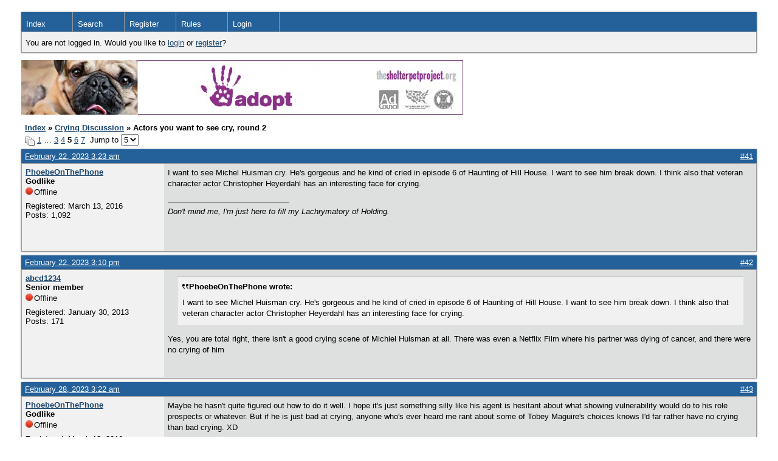

--- FILE ---
content_type: text/html; charset=UTF-8
request_url: https://cryinglovers.boardhost.com/viewtopic.php?pid=22032
body_size: 27383
content:
<!DOCTYPE html PUBLIC "-//W3C//DTD XHTML 1.0 Strict//EN" "http://www.w3.org/TR/xhtml1/DTD/xhtml1-strict.dtd">

<html xmlns="http://www.w3.org/1999/xhtml" dir="ltr">
<head>
<meta http-equiv="Content-Type" content="text/html; charset=utf-8" />
<meta property="og:image" content="https://images.boardhost.com/boardhostballoon.png" />

<title>Crying Lovers &raquo; Actors you want to see cry, round 2</title>
<link rel="stylesheet" type="text/css" href="style/Easy.css" />
<link rel="alternate" type="application/rss+xml" title="Message Board RSS" href="/rss/2706">
<script src="js/jquery-1.7.2.min.js"></script><script src="js/jquery-ui.min.js"></script><link rel="stylesheet" media="all" type="text/css" href="https://js.boardhost.com/jquery-impromptu.min.css"><script src="https://js.boardhost.com/jquery-impromptu.min.js"></script><script type="text/javascript" language="javascript" src="/js/quicktags3.js?03312014"></script>
<script type="text/javascript">
$(document).mousedown(function (e) { var container = new Array(); container.push($('#viewforumlinks'));container.push($('#viewforumlinksbottom')); var elements = document.getElementsByTagName("div"); for(i=0;i<elements.length;i++) { if (elements[i].id.substring(14,0)=="viewtopiclinks") { container.push($(elements[i])); } $.each(container, function(key, value) { if (!$(value).is(e.target) && $(value).has(e.target).length === 0) { if (!value == e.target.id) { $(value).css("display","none") }} }); } }); 
$(document).ready(function() { $("span.spoiler").hide();$('<a class="reveal" style="cursor:pointer;" title="Click to reveal!"><button>Spoiler &raquo;</button></a> ').insertBefore('.spoiler');$("a.reveal").click(function(){$(this).parents("p").children("a.reveal").hide();$(this).parents("p").children("span.spoiler").fadeIn(2500);});} );</script>

<script type="text/javascript">

function movemenus() {
$("#viewtopiclinks2").position({
my: "right top",
at: "right+8 bottom+5",
of: "#morelinkpos"
});


}
</script>

<script type="text/javascript" language="javascript" src="/js/lytebox.js"></script>
<!-- <script>function addupload() { var imageuploaded = document.getElementById("hiddentinypic").value; if (imageuploaded) {var imageuploaded = imageuploaded.replace(/\[IMG\]/g,""); var imageuploaded = imageuploaded.replace(/\[\/IMG\]/g,"");var imageuploaded2 = "<img src=\"" + imageuploaded + "\">"; CKEDITOR.instances.msg.insertHtml( imageuploaded2 );  } return true; }</script> -->
<link rel="stylesheet" href="/js/lytebox.css" type="text/css" media="screen" />
</head>
<body class="nolinks" onload="movemenus()"><header>

<div id="punwrap">
<div id="punviewtopic" class="pun"> <div id="brdheader" class="block">
	<div class="box">
		<div class="blank">
			
			
		</div>
		<div id="brdmenu" class="inbox">
			<ul>
				<li id="navindex"><a href="index.php">Index</a></li>
				<li id="navsearch"><a href="search.php">Search</a></li>
				<li id="navregister"><a href="https://cryinglovers.boardhost.com/register.php">Register</a></li>
				<li id="navrules"><a href="misc.php?action=rules">Rules</a></li>
				<li id="navlogin"><a href="https://cryinglovers.boardhost.com/login.php">Login</a></li>
			</ul>
		</div>
		<div id="brdwelcome" class="inbox">
			<p>You are not logged in. Would you like to <a href=https://cryinglovers.boardhost.com/login.php>login</a> or <a href=https://cryinglovers.boardhost.com/register.php>register</a>?</p>
		</div>
	</div>
</div>

<a href=http://www.theshelterpetproject.org><img src=https://images.boardhost.com/spp_bandit_728x90.jpg border=0 width=728 height=90></a><br><img src=https://images.boardhost.com/invisible.gif height=1><br>

<div id="fb-root"></div>
<script>(function(d, s, id) {
  var js, fjs = d.getElementsByTagName(s)[0];
  if (d.getElementById(id)) {return;}
  js = d.createElement(s); js.id = id;
  js.src = "//connect.facebook.net/en_US/all.js#xfbml=1";
  fjs.parentNode.insertBefore(js, fjs);
}(document, 'script', 'facebook-jssdk'));</script>



<div class="linkst">
	<div class="inbox">
		<h3 class="nolinks"><li><a href="index.php">Index</a></li><li>&nbsp;&raquo;&nbsp;<a href="viewforum.php?id=1">Crying Discussion</a></li><li>&nbsp;&raquo;&nbsp;Actors you want to see cry, round 2 </li>

		</li></h3>

		<p class="pagelink" style="float:left;"><img src=https://cdn.boardhost.com/page_white_stack.png align=absbottom> <a href="viewtopic.php?id=2706&amp;p=1">1</a>&nbsp;&hellip;&nbsp;<a href="viewtopic.php?id=2706&amp;p=3">3</a>&nbsp;<a href="viewtopic.php?id=2706&amp;p=4">4</a>&nbsp;<strong>5</strong>&nbsp;<a href="viewtopic.php?id=2706&amp;p=6">6</a>&nbsp;<a href="viewtopic.php?id=2706&amp;p=7">7</a>&nbsp;&nbsp;Jump to <select name="page" onchange="window.location=('viewtopic.php?id=2706&p='+this.options[this.selectedIndex].value)"><option value="1">1</option><option value="2">2</option><option value="3">3</option><option value="4">4</option><option value="5" selected>5</option><option value="6">6</option><option value="7">7</option></select></p>

		<p class="postlink conr">
&nbsp;

&nbsp;<div class="fb-like" data-send="true" data-layout="button_count" data-width="200" data-show-faces="false" style="position:absolute;left:50%;margin-left:-50px;margin-top:3px;margin-bottom:-2px;"></div>


</p>
		<div class="clearer"></div>
	</div>
</div>








<div id="p21830" class="blockpost rowodd">

	<h2>
	<table border="0" cellpadding="0" cellspacing="0" width="100%" style="padding:0;margin:0;" id="messageoptions"><tr><td style="padding:0;margin:0;border-style:none;">

	<a href="viewtopic.php?pid=21830#p21830" class="messageoptions">February 22, 2023 3:23 am</a>



	</td><td style="padding:0;margin:0;border-style:none;" align=right>



&nbsp;</td><td align=right style="padding:0;margin:0;border-style:none;width:1px;"><a href="viewtopic.php?pid=21830#p21830"><nobr>#41</nobr></a></td></tr></table></h2>
	<div class="box">
		<div class="inbox">
			<div class="postleft">
				<dl class="nolinks">
					<dd><strong><a href="profile.php?id=401">PhoebeOnThePhone</a></strong></dd>
					<dd class="usertitle"><strong>Godlike</strong>
					<p><img src="https://cdn.boardhost.com/icons/2/user_offline.png" align=absbottom style="margin-right:2px;">Offline</p>					</dd>
					<dd class="postavatar"></dd>
					<dd>Registered: March 13, 2016</dd>
					<dd>Posts: 1,092</dd>
				</dl><br>
			</div>
			<div class="postright">
				<h3> Re: Actors you want to see cry, round 2</h3>
				<div class="postmsg">
					<p>I want to see Michel Huisman cry. He's gorgeous and he kind of cried in episode 6 of Haunting of Hill House. I want to see him break down. I think also that veteran character actor Christopher Heyerdahl has an interesting face for crying.</p>
				</div>

				<div class="postsignature"><hr /><span class="nolinks"><em>Don't mind me, I'm just here to fill my Lachrymatory of Holding.</em></span></div>
			</div>
			<div class="clearer"></div>
			<div class="postfootleft"></div> 
			<div class="postfootright"><div>&nbsp;</div></div>
		</div>
	</div>
</div>








<div id="p21838" class="blockpost roweven">

	<h2>
	<table border="0" cellpadding="0" cellspacing="0" width="100%" style="padding:0;margin:0;" id="messageoptions"><tr><td style="padding:0;margin:0;border-style:none;">

	<a href="viewtopic.php?pid=21838#p21838" class="messageoptions">February 22, 2023 3:10 pm</a>



	</td><td style="padding:0;margin:0;border-style:none;" align=right>



&nbsp;</td><td align=right style="padding:0;margin:0;border-style:none;width:1px;"><a href="viewtopic.php?pid=21838#p21838"><nobr>#42</nobr></a></td></tr></table></h2>
	<div class="box">
		<div class="inbox">
			<div class="postleft">
				<dl class="nolinks">
					<dd><strong><a href="profile.php?id=143">abcd1234</a></strong></dd>
					<dd class="usertitle"><strong>Senior member</strong>
					<p><img src="https://cdn.boardhost.com/icons/2/user_offline.png" align=absbottom style="margin-right:2px;">Offline</p>					</dd>
					<dd class="postavatar"></dd>
					<dd>Registered: January 30, 2013</dd>
					<dd>Posts: 171</dd>
				</dl><br>
			</div>
			<div class="postright">
				<h3> Re: Actors you want to see cry, round 2</h3>
				<div class="postmsg">
					<blockquote><div class="incqbox"><h4><img src=/images/quote.png align=top style="padding-top:2px;padding-right:1px;">PhoebeOnThePhone wrote:</h4><p>I want to see Michel Huisman cry. He's gorgeous and he kind of cried in episode 6 of Haunting of Hill House. I want to see him break down. I think also that veteran character actor Christopher Heyerdahl has an interesting face for crying.</p></div></blockquote><p>Yes, you are total right, there isn't a good crying scene of Michiel Huisman at all. There was even a Netflix Film where his partner was dying of cancer, and there were no crying of him</p>
				</div>

			</div>
			<div class="clearer"></div>
			<div class="postfootleft"></div> 
			<div class="postfootright"><div>&nbsp;</div></div>
		</div>
	</div>
</div>








<div id="p21885" class="blockpost rowodd">

	<h2>
	<table border="0" cellpadding="0" cellspacing="0" width="100%" style="padding:0;margin:0;" id="messageoptions"><tr><td style="padding:0;margin:0;border-style:none;">

	<a href="viewtopic.php?pid=21885#p21885" class="messageoptions">February 28, 2023 3:22 am</a>



	</td><td style="padding:0;margin:0;border-style:none;" align=right>



&nbsp;</td><td align=right style="padding:0;margin:0;border-style:none;width:1px;"><a href="viewtopic.php?pid=21885#p21885"><nobr>#43</nobr></a></td></tr></table></h2>
	<div class="box">
		<div class="inbox">
			<div class="postleft">
				<dl class="nolinks">
					<dd><strong><a href="profile.php?id=401">PhoebeOnThePhone</a></strong></dd>
					<dd class="usertitle"><strong>Godlike</strong>
					<p><img src="https://cdn.boardhost.com/icons/2/user_offline.png" align=absbottom style="margin-right:2px;">Offline</p>					</dd>
					<dd class="postavatar"></dd>
					<dd>Registered: March 13, 2016</dd>
					<dd>Posts: 1,092</dd>
				</dl><br>
			</div>
			<div class="postright">
				<h3> Re: Actors you want to see cry, round 2</h3>
				<div class="postmsg">
					<p>Maybe he hasn't quite figured out how to do it well. I hope it's just something silly like his agent is hesitant about what showing vulnerability would do to his role prospects or whatever. But if he is just bad at crying, anyone who's ever heard me rant about some of Tobey Maguire's choices knows I'd far rather have no crying than bad crying. XD</p>
				</div>

				<div class="postsignature"><hr /><span class="nolinks"><em>Don't mind me, I'm just here to fill my Lachrymatory of Holding.</em></span></div>
			</div>
			<div class="clearer"></div>
			<div class="postfootleft"><ul style="padding-top:10px;">&nbsp;<strong>&bull;</strong><img src=https://cdn.boardhost.com/invisible.gif width=2><strong>Thread Starter</strong></ul></div> 
			<div class="postfootright"><div>&nbsp;</div></div>
		</div>
	</div>
</div>








<div id="p21886" class="blockpost roweven">

	<h2>
	<table border="0" cellpadding="0" cellspacing="0" width="100%" style="padding:0;margin:0;" id="messageoptions"><tr><td style="padding:0;margin:0;border-style:none;">

	<a href="viewtopic.php?pid=21886#p21886" class="messageoptions">February 28, 2023 3:26 am</a>



	</td><td style="padding:0;margin:0;border-style:none;" align=right>



&nbsp;</td><td align=right style="padding:0;margin:0;border-style:none;width:1px;"><a href="viewtopic.php?pid=21886#p21886"><nobr>#44</nobr></a></td></tr></table></h2>
	<div class="box">
		<div class="inbox">
			<div class="postleft">
				<dl class="nolinks">
					<dd><strong><a href="profile.php?id=401">PhoebeOnThePhone</a></strong></dd>
					<dd class="usertitle"><strong>Godlike</strong>
					<p><img src="https://cdn.boardhost.com/icons/2/user_offline.png" align=absbottom style="margin-right:2px;">Offline</p>					</dd>
					<dd class="postavatar"></dd>
					<dd>Registered: March 13, 2016</dd>
					<dd>Posts: 1,092</dd>
				</dl><br>
			</div>
			<div class="postright">
				<h3> Re: Actors you want to see cry, round 2</h3>
				<div class="postmsg">
					<p>I've been watching Stargate SG-1 for the third time, and I want to see Carmen Argenziano cry. He had such kind eyes (he was I think in his 60s circa 2000 and he died a couple years ago) and an expressive face with lines that would have crinkled up beautifully in a cryface.</p>
				</div>

				<div class="postsignature"><hr /><span class="nolinks"><em>Don't mind me, I'm just here to fill my Lachrymatory of Holding.</em></span></div>
			</div>
			<div class="clearer"></div>
			<div class="postfootleft"><ul style="padding-top:10px;">&nbsp;<strong>&bull;</strong><img src=https://cdn.boardhost.com/invisible.gif width=2><strong>Thread Starter</strong></ul></div> 
			<div class="postfootright"><div>&nbsp;</div></div>
		</div>
	</div>
</div>








<div id="p21970" class="blockpost rowodd">

	<h2>
	<table border="0" cellpadding="0" cellspacing="0" width="100%" style="padding:0;margin:0;" id="messageoptions"><tr><td style="padding:0;margin:0;border-style:none;">

	<a href="viewtopic.php?pid=21970#p21970" class="messageoptions">March 11, 2023 6:14 pm</a>



	</td><td style="padding:0;margin:0;border-style:none;" align=right>



&nbsp;</td><td align=right style="padding:0;margin:0;border-style:none;width:1px;"><a href="viewtopic.php?pid=21970#p21970"><nobr>#45</nobr></a></td></tr></table></h2>
	<div class="box">
		<div class="inbox">
			<div class="postleft">
				<dl class="nolinks">
					<dd><strong><a href="profile.php?id=401">PhoebeOnThePhone</a></strong></dd>
					<dd class="usertitle"><strong>Godlike</strong>
					<p><img src="https://cdn.boardhost.com/icons/2/user_offline.png" align=absbottom style="margin-right:2px;">Offline</p>					</dd>
					<dd class="postavatar"></dd>
					<dd>Registered: March 13, 2016</dd>
					<dd>Posts: 1,092</dd>
				</dl><br>
			</div>
			<div class="postright">
				<h3> Re: Actors you want to see cry, round 2</h3>
				<div class="postmsg">
					<p>Adding Stanley Tucci to the list, and after seeing Billy Burke cry in Fire Country, I want to see more from him too! </p>
				</div>

				<div class="postsignature"><hr /><span class="nolinks"><em>Don't mind me, I'm just here to fill my Lachrymatory of Holding.</em></span></div>
			</div>
			<div class="clearer"></div>
			<div class="postfootleft"><ul style="padding-top:10px;">&nbsp;<strong>&bull;</strong><img src=https://cdn.boardhost.com/invisible.gif width=2><strong>Thread Starter</strong></ul></div> 
			<div class="postfootright"><div>&nbsp;</div></div>
		</div>
	</div>
</div>








<div id="p22032" class="blockpost roweven">

	<h2>
	<table border="0" cellpadding="0" cellspacing="0" width="100%" style="padding:0;margin:0;" id="messageoptions"><tr><td style="padding:0;margin:0;border-style:none;">

	<a href="viewtopic.php?pid=22032#p22032" class="messageoptions">March 28, 2023 2:11 pm</a>



	</td><td style="padding:0;margin:0;border-style:none;" align=right>



&nbsp;</td><td align=right style="padding:0;margin:0;border-style:none;width:1px;"><a href="viewtopic.php?pid=22032#p22032"><nobr>#46</nobr></a></td></tr></table></h2>
	<div class="box">
		<div class="inbox">
			<div class="postleft">
				<dl class="nolinks">
					<dd><strong><a href="profile.php?id=357">Kleo</a></strong></dd>
					<dd class="usertitle"><strong>Senior member</strong>
					<p><img src="https://cdn.boardhost.com/icons/2/user_offline.png" align=absbottom style="margin-right:2px;">Offline</p>					</dd>
					<dd class="postavatar"><img src="http://cdn.boardhost.com/avatars/dice.gif" alt="" style="max-width:128px;max-height:128px;"/></dd>
					<dd>Registered: May 12, 2015</dd>
					<dd>Posts: 104</dd>
				</dl><br>
			</div>
			<div class="postright">
				<h3> Re: Actors you want to see cry, round 2</h3>
				<div class="postmsg">
					<p>I know im incredibly late, but im just about to finish watching Game of Thrones, and i really really want to see Kit Harington cry. I know that he cries in the last episode, ive seen it on YouTube, but its very short and from a far. Is there any other movie where he cries?</p>
				</div>

				<div class="postsignature"><hr /><span class="nolinks">&quot;it doesn't take a lot of straingh to hang on, it takes a lot of straingh to let go&quot; <br /> </span></div>
			</div>
			<div class="clearer"></div>
			<div class="postfootleft"></div> 
			<div class="postfootright"><div>&nbsp;</div></div>
		</div>
	</div>
</div>








<div id="p22034" class="blockpost rowodd">

	<h2>
	<table border="0" cellpadding="0" cellspacing="0" width="100%" style="padding:0;margin:0;" id="messageoptions"><tr><td style="padding:0;margin:0;border-style:none;">

	<a href="viewtopic.php?pid=22034#p22034" class="messageoptions">March 28, 2023 5:10 pm</a>



	</td><td style="padding:0;margin:0;border-style:none;" align=right>



&nbsp;</td><td align=right style="padding:0;margin:0;border-style:none;width:1px;"><a href="viewtopic.php?pid=22034#p22034"><nobr>#47</nobr></a></td></tr></table></h2>
	<div class="box">
		<div class="inbox">
			<div class="postleft">
				<dl class="nolinks">
					<dd><strong><a href="profile.php?id=401">PhoebeOnThePhone</a></strong></dd>
					<dd class="usertitle"><strong>Godlike</strong>
					<p><img src="https://cdn.boardhost.com/icons/2/user_offline.png" align=absbottom style="margin-right:2px;">Offline</p>					</dd>
					<dd class="postavatar"></dd>
					<dd>Registered: March 13, 2016</dd>
					<dd>Posts: 1,092</dd>
				</dl><br>
			</div>
			<div class="postright">
				<h3> Re: Actors you want to see cry, round 2</h3>
				<div class="postmsg">
					<blockquote><div class="incqbox"><h4><img src=/images/quote.png align=top style="padding-top:2px;padding-right:1px;">PhoebeOnThePhone wrote:</h4><p>I want to see Michiel Huisman cry. He's gorgeous and he kind of cried in episode 6 of Haunting of Hill House. I want to see him break down.</p></div></blockquote><p>Crossposting from the Discussion thread, because I found a scene with an actual tear!<br /></p><blockquote><div class="incqbox"><h4><img src=/images/quote.png align=top style="padding-top:2px;padding-right:1px;">PhoebeOnThePhone wrote:</h4><p>In the film. 2:22, Michiel Huisman cries a tear stream maybe 2/3 through, on the roof at night. It is currently free on Prime. </p></div></blockquote><p> </p>
				</div>

				<div class="postsignature"><hr /><span class="nolinks"><em>Don't mind me, I'm just here to fill my Lachrymatory of Holding.</em></span></div>
			</div>
			<div class="clearer"></div>
			<div class="postfootleft"><ul style="padding-top:10px;">&nbsp;<strong>&bull;</strong><img src=https://cdn.boardhost.com/invisible.gif width=2><strong>Thread Starter</strong></ul></div> 
			<div class="postfootright"><div>&nbsp;</div></div>
		</div>
	</div>
</div>








<div id="p22336" class="blockpost roweven">

	<h2>
	<table border="0" cellpadding="0" cellspacing="0" width="100%" style="padding:0;margin:0;" id="messageoptions"><tr><td style="padding:0;margin:0;border-style:none;">

	<a href="viewtopic.php?pid=22336#p22336" class="messageoptions">May 4, 2023 3:08 pm</a>



	</td><td style="padding:0;margin:0;border-style:none;" align=right>



&nbsp;</td><td align=right style="padding:0;margin:0;border-style:none;width:1px;"><a href="viewtopic.php?pid=22336#p22336"><nobr>#48</nobr></a></td></tr></table></h2>
	<div class="box">
		<div class="inbox">
			<div class="postleft">
				<dl class="nolinks">
					<dd><strong><a href="profile.php?id=401">PhoebeOnThePhone</a></strong></dd>
					<dd class="usertitle"><strong>Godlike</strong>
					<p><img src="https://cdn.boardhost.com/icons/2/user_offline.png" align=absbottom style="margin-right:2px;">Offline</p>					</dd>
					<dd class="postavatar"></dd>
					<dd>Registered: March 13, 2016</dd>
					<dd>Posts: 1,092</dd>
				</dl><br>
			</div>
			<div class="postright">
				<h3> Re: Actors you want to see cry, round 2</h3>
				<div class="postmsg">
					<p>Canadian character actor Tim Guinee, who was on a couple episodes of everything, and was the lead on the one-season X-Files-influenced show Strange World in the 2000s.</p>
				</div>

				<div class="postsignature"><hr /><span class="nolinks"><em>Don't mind me, I'm just here to fill my Lachrymatory of Holding.</em></span></div>
			</div>
			<div class="clearer"></div>
			<div class="postfootleft"><ul style="padding-top:10px;">&nbsp;<strong>&bull;</strong><img src=https://cdn.boardhost.com/invisible.gif width=2><strong>Thread Starter</strong></ul></div> 
			<div class="postfootright"><div>&nbsp;</div></div>
		</div>
	</div>
</div>








<div id="p22337" class="blockpost rowodd">

	<h2>
	<table border="0" cellpadding="0" cellspacing="0" width="100%" style="padding:0;margin:0;" id="messageoptions"><tr><td style="padding:0;margin:0;border-style:none;">

	<a href="viewtopic.php?pid=22337#p22337" class="messageoptions">May 4, 2023 4:25 pm</a>



	</td><td style="padding:0;margin:0;border-style:none;" align=right>



&nbsp;</td><td align=right style="padding:0;margin:0;border-style:none;width:1px;"><a href="viewtopic.php?pid=22337#p22337"><nobr>#49</nobr></a></td></tr></table></h2>
	<div class="box">
		<div class="inbox">
			<div class="postleft">
				<dl class="nolinks">
					<dd><strong><a href="profile.php?id=143">abcd1234</a></strong></dd>
					<dd class="usertitle"><strong>Senior member</strong>
					<p><img src="https://cdn.boardhost.com/icons/2/user_offline.png" align=absbottom style="margin-right:2px;">Offline</p>					</dd>
					<dd class="postavatar"></dd>
					<dd>Registered: January 30, 2013</dd>
					<dd>Posts: 171</dd>
				</dl><br>
			</div>
			<div class="postright">
				<h3> Re: Actors you want to see cry, round 2</h3>
				<div class="postmsg">
					<blockquote><div class="incqbox"><h4><img src=/images/quote.png align=top style="padding-top:2px;padding-right:1px;">Kleo wrote:</h4><p>I know im incredibly late, but im just about to finish watching Game of Thrones, and i really really want to see Kit Harington cry. I know that he cries in the last episode, ive seen it on YouTube, but its very short and from a far. Is there any other movie where he cries?</p></div></blockquote><p>I think in the series Criminal: UK s02e02 he is on the verge of crying, but i can't recall, but he is surely tearing up</p>
					<p class="postedit"><em>Last edited by abcd1234 (May 4, 2023 4:25 pm)</em></p>
				</div>

			</div>
			<div class="clearer"></div>
			<div class="postfootleft"></div> 
			<div class="postfootright"><div>&nbsp;</div></div>
		</div>
	</div>
</div>








<div id="p22366" class="blockpost roweven">

	<h2>
	<table border="0" cellpadding="0" cellspacing="0" width="100%" style="padding:0;margin:0;" id="messageoptions"><tr><td style="padding:0;margin:0;border-style:none;">

	<a href="viewtopic.php?pid=22366#p22366" class="messageoptions">May 6, 2023 7:33 pm</a>



	</td><td style="padding:0;margin:0;border-style:none;" align=right>



&nbsp;</td><td align=right style="padding:0;margin:0;border-style:none;width:1px;"><a href="viewtopic.php?pid=22366#p22366"><nobr>#50</nobr></a></td></tr></table></h2>
	<div class="box">
		<div class="inbox">
			<div class="postleft">
				<dl class="nolinks">
					<dd><strong><a href="profile.php?id=401">PhoebeOnThePhone</a></strong></dd>
					<dd class="usertitle"><strong>Godlike</strong>
					<p><img src="https://cdn.boardhost.com/icons/2/user_offline.png" align=absbottom style="margin-right:2px;">Offline</p>					</dd>
					<dd class="postavatar"></dd>
					<dd>Registered: March 13, 2016</dd>
					<dd>Posts: 1,092</dd>
				</dl><br>
			</div>
			<div class="postright">
				<h3> Re: Actors you want to see cry, round 2</h3>
				<div class="postmsg">
					<p>Yes, he's obviously fighting tears somewhere around 05:30. He scrunches up his eyebrows a little and his lip quivers. (He's so pretty.)</p>
					<p class="postedit"><em>Last edited by PhoebeOnThePhone (May 6, 2023 7:37 pm)</em></p>
				</div>

				<div class="postsignature"><hr /><span class="nolinks"><em>Don't mind me, I'm just here to fill my Lachrymatory of Holding.</em></span></div>
			</div>
			<div class="clearer"></div>
			<div class="postfootleft"><ul style="padding-top:10px;">&nbsp;<strong>&bull;</strong><img src=https://cdn.boardhost.com/invisible.gif width=2><strong>Thread Starter</strong></ul></div> 
			<div class="postfootright"><div>&nbsp;</div></div>
		</div>
	</div>
</div>

<div class="postlinksb">
	<div class="inbox">

		<p class="postlink conr">&nbsp;</p>

		<p class="pagelink" style="float:left;"><img src=https://cdn.boardhost.com/page_white_stack.png align=absbottom> <a href="viewtopic.php?id=2706&amp;p=1">1</a>&nbsp;&hellip;&nbsp;<a href="viewtopic.php?id=2706&amp;p=3">3</a>&nbsp;<a href="viewtopic.php?id=2706&amp;p=4">4</a>&nbsp;<strong>5</strong>&nbsp;<a href="viewtopic.php?id=2706&amp;p=6">6</a>&nbsp;<a href="viewtopic.php?id=2706&amp;p=7">7</a>&nbsp;&nbsp;Jump to <select name="page" onchange="window.location=('viewtopic.php?id=2706&p='+this.options[this.selectedIndex].value)"><option value="1">1</option><option value="2">2</option><option value="3">3</option><option value="4">4</option><option value="5" selected>5</option><option value="6">6</option><option value="7">7</option></select></p>
	

		<div class="clearer"></div>
		<h3 class="nolinks" style=""><li><a href="index.php">Index</a></li><li>&nbsp;&raquo;&nbsp;<a href="viewforum.php?id=1">Crying Discussion</a></li><li>&nbsp;&raquo;&nbsp;

		Actors you want to see cry, round 2 		</li>

<div class="clearer"></div>

</div>
</div>

<div id="brdfooter" class="block">
	<h2><span>Board footera</span></h2>
	<div class="box">
		<div class="inbox">

			<div class="conl">
				<form id="qjump" method="get" action="viewforum.php">
					<div><label><!--Jump to: -->Jump to: <select name="id" onchange="window.location=('viewforum.php?id='+this.options[this.selectedIndex].value)">
						<optgroup label="Introduction and rules">
							<option value="7">Introduction and Rules</option>
							<option value="12">Links</option>
						</optgroup>
						<optgroup label="Discussion">
							<option value="1" selected="selected">Crying Discussion</option>
							<option value="14">Introduce Yourself</option>
							<option value="13">Meetup</option>
						</optgroup>
						<optgroup label="Crying Images">
							<option value="2">Crying Images</option>
						</optgroup>
						<optgroup label="Crying Videos">
							<option value="3">Crying Videos</option>
						</optgroup>
						<optgroup label="Crying Fiction">
							<option value="4">Crying Fiction</option>
						</optgroup>
						<optgroup label="Other and Related Fetishes">
							<option value="11">Other and Related Fetishes</option>
						</optgroup>
						<optgroup label="The lounge">
							<option value="5">The Lounge</option>
						</optgroup>
						<optgroup label="The Flame Pit">
							<option value="6">The Flame Pit</option>
					</optgroup>
					</select>
					
					</label></div>
				</form>
			</div>
&nbsp;<p class="conr"><nobr> Powered by Boardhost. <a href="http://www.boardhost.com/"><b>Create a Free Forum</b></a></nobr></p>

			<div class="clearer"></div>
		</div>
	</div>
</div><br>

</div>
</div>

<footer><slidebar><script src="js/slidebars.min.js"></script><script> (function($) { $(document).ready(function() { $.slidebars(); }); }) (jQuery);</script></body>
</html>
